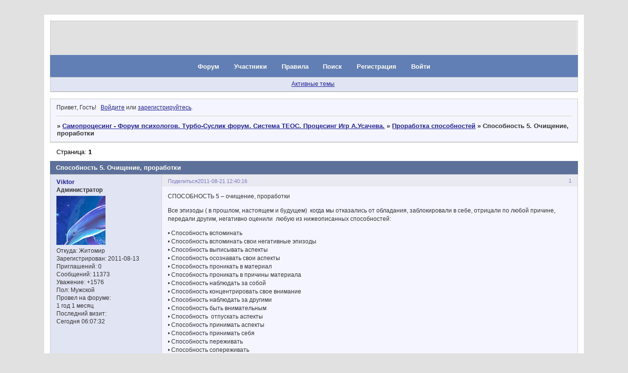

--- FILE ---
content_type: text/html; charset=windows-1251
request_url: https://samoprozesing.ru/viewtopic.php?id=228
body_size: 18187
content:
<!DOCTYPE html PUBLIC "-//W3C//DTD XHTML 1.0 Strict//EN" "http://www.w3.org/TR/xhtml1/DTD/xhtml1-strict.dtd">
<html xmlns="http://www.w3.org/1999/xhtml" xml:lang="ru" lang="ru" dir="ltr" prefix="og: http://ogp.me/ns#">
<head>
<meta http-equiv="Content-Type" content="text/html; charset=windows-1251">
<meta name="viewport" content="width=device-width, initial-scale=1.0">
<meta name="yandex-verification" content="7e483d013d0282e6">
<meta name="wmail-verification" content="3e4e5fb67e31ce43">
<meta name="openstat-verification" content="2e6821b8fddcb73a9212c198e543de5cf0ba235c">
<meta name="yandex-verification" content="6718baaa986bd8d6">
<meta name="google-site-verification" content="Zeh1duXdOy4pnKdQn0cf4Zdny2F8KVK0Hc2ikn4klW0">
<meta name="majestic-site-verification" content="MJ12_01ede88e-b1a1-4321-bdd1-326c9d69b08d">
<meta name="msvalidate.01" content="C6FF3652FBBEC6627DB6C6A33F88F1BE">
<meta name="webmoney" content="2128AE5B-1373-4C0C-BADA-E328E3143DD8">
<title>Способность 5. Очищение, проработки</title>
<meta property="og:title" content="Способность 5. Очищение, проработки"><meta property="og:url" content="https://samoprozesing.ru/viewtopic.php?id=228"><script type="text/javascript">
try{self.document.location.hostname==parent.document.location.hostname&&self.window!=parent.window&&self.parent.window!=parent.parent.window&&document.write('</he'+'ad><bo'+'dy style="display:none"><plaintext>')}catch(e){}
try{if(top===self&&location.hostname.match(/^www\./))location.href=document.URL.replace(/\/\/www\./,'//')}catch(e){}
var FORUM = new Object({ set : function(prop, val){ try { eval("this."+prop+"=val"); } catch (e) {} }, get : function(prop){ try { var val = eval("this."+prop); } catch (e) { var val = undefined; } return val; }, remove : function(prop, val){ try { eval("delete this."+prop); } catch (e) {} } });
FORUM.set('topic', { "subject": "Способность 5. Очищение, проработки", "closed": "0", "num_replies": "0", "num_views": "366", "forum_id": "40", "forum_name": "Проработка способностей", "moderators": { "3": "Stels" }, "language": { "share_legend": "Расскажите друзьям!", "translate": "Перевести", "show_original": "Показать оригинал" } });
// JavaScript переменные форума
var BoardID = 1052182;
var BoardCat = 12;
var BoardStyle = 'Mybb_vBulletin_mix';
var ForumAPITicket = 'fc44e90484a741397fb29626d593cc9931773d4d';
var GroupID = 3;
var GroupTitle = 'Гость';
var GroupUserTitle = '';
var BaseDomain = '0pk.me';
var PartnerID = 2238;
var RequestTime = 1768983204;
var StaticURL = 'https://forumstatic.ru';
var AvatarsURL = 'https://forumavatars.ru';
var FilesURL = 'https://forumstatic.ru';
var ScriptsURL = 'https://forumscripts.ru';
var UploadsURL = 'https://upforme.ru';
</script>
<script type="text/javascript" src="/js/libs.min.js?v=4"></script>
<script type="text/javascript" src="/js/extra.js?v=5"></script>
<link rel="alternate" type="application/rss+xml" href="https://samoprozesing.ru/export.php?type=rss&amp;tid=228" title="RSS" />
<link rel="top" href="https://samoprozesing.ru" title="Форум" />
<link rel="search" href="https://samoprozesing.ru/search.php" title="Поиск" />
<link rel="author" href="https://samoprozesing.ru/userlist.php" title="Участники" />
<link rel="up" title="Проработка способностей" href="https://samoprozesing.ru/viewforum.php?id=40" />
<link rel="stylesheet" type="text/css" href="/style/Mybb_vBulletin_mix/Mybb_vBulletin_mix.css" />
<link rel="stylesheet" type="text/css" href="/style/extra.css?v=23" />
<link rel="stylesheet" type="text/css" href="/style/mobile.css?v=5" />
<script type="text/javascript">$(function() { $('#register img[title],#profile8 img[title]').tipsy({fade: true, gravity: 'w'}); $('#viewprofile img[title],.post-author img[title]:not(li.pa-avatar > img),.flag-i[title]').tipsy({fade: true, gravity: 's'}); });</script>
<script type="text/javascript" src="https://forumscripts.ru/html_in_posts/1.0.20/html_in_posts.js"></script>

</head>
<body>

<!-- body-header -->
<div id="pun_wrap">
<div id="pun" class="ru isguest gid3">
<div id="pun-viewtopic" class="punbb" data-topic-id="228" data-forum-id="40" data-cat-id="2">

 <!--LiveInternet counter-->
<script type="text/javascript">
 new Image().src = "//counter.yadro.ru/hit;quadroboards?r" + escape(document.referrer) + ((typeof (screen) == "undefined") ? "" : ";s" + screen.width + "*" + screen.height + "*" + (screen.colorDepth ? screen.colorDepth : screen.pixelDepth)) + ";u" + escape(document.URL) + ";" + Math.random();
 </script>
<!--/LiveInternet-->
<!-- Yandex.Metrika counter -->
<script type="text/javascript" >
   (function(m,e,t,r,i,k,a){m[i]=m[i]||function(){(m[i].a=m[i].a||[]).push(arguments)};
   m[i].l=1*new Date();k=e.createElement(t),a=e.getElementsByTagName(t)[0],k.async=1,k.src=r,a.parentNode.insertBefore(k,a)})
   (window, document, "script", "https://mc.yandex.ru/metrika/tag.js", "ym");

   ym(85843509, "init", {
        clickmap:true,
        trackLinks:true,
        accurateTrackBounce:true
   });
   ym(85843509, 'userParams', {
          UserID: window.UserUniqueID,
          board_id: window.BoardID,
          user_id: window.UserID,
          user_login: window.UserLogin,
          is_vip: window.UserUniqueID ? ($("#pun") && $("#pun").hasClass("isvip")) : undefined
});
</script>
<noscript><div><img src="https://mc.yandex.ru/watch/85843509" style="position:absolute; left:-9999px;" alt="" /></div></noscript>
<!-- /Yandex.Metrika counter -->


<script type="text/javascript">
$r = jQuery;
</script>

<script type="text/javascript">
if (GroupID == 3) {
    var UserID = 1;
    var UserLogin = '';
    var UserSex = 0;
    var UserAge = 0;
    var UserAvatar = '';
    var UserLastVisit = '';
}
</script>

<script type="text/javascript" src="https://forumstatic.ru/f/me/rusff/custom_rusff.js"></script>
<script type="text/javascript" src="https://forumstatic.ru/f/me/rusff/lib.js?1"></script>
<script type="text/javascript" src="https://forumstatic.ru/f/me/rusff/uppod.js"></script>
<script type="text/javascript" src="https://forumstatic.ru/f/me/rusff/jquery.uploadify.min.js"></script>
<script type="text/javascript" src="https://forumstatic.ru/f/me/rusff/favico-0.3.10.min.js"></script>
<script src="https://unpkg.com/@quadrosystems/mybb-sdk@0.9.7/lib/index.js"></script>
<script src="https://unpkg.com/@quadrosystems/mybb-reactions@1.2.1/dist/index.js"></script>

<link rel="stylesheet" type="text/css" href="https://forumstatic.ru/f/me/rusff/rusff.files.css?1"/>

<script type="text/javascript">
(function() {
    var hash_growl = {
        'snd2points:error_1': ['Произошла ошибка', {}],
        'snd2points:error_2': ['Недостаточно средств для совершения перевода', {}],
        'snd2points:error_3': ['Пользователь с этим e-mail не найден', {}],
        'snd2points:success': ['Перевод выполнен', {}],
        'snd2ucp:error_1': ['Произошла ошибка', {}],
        'snd2ucp:error_2': ['Недостаточно средств для совершения перевода', {}],
        'snd2ucp:error_3': ['Перевод не выполнен! Пользователю необходимо зайти в Профиль - Лицевой счет. После этого повторите попытку.', {}],
        'snd2ucp:success': ['Перевод выполнен', {}],
        'ucpfoundation:error_1': ['Произошла ошибка', {}],
        'ucpfoundation:error_2': ['Недостаточно средств для совершения перевода', {}],
        'ucpfoundation:success': ['Перевод выполнен', {}],
        'sendgift:error': ['Недостаточно средств', {}],
        'sendgift:success': ['Подарок отправлен!', {}],
        'adm_new_awards:success': ['Награда добавлена', {}],
        'adm_new_awards:error_2': ['Все поля должны быть заполнены', {}],
        'adm_new_awards:error_1': ['Неизвестная ошибка', {}],
        'adm_edit_award:success': ['Награда изменена', {}],
        'adm_edit_award:error_2': ['Все поля должны быть заполнены', {}],
        'adm_edit_award:error_1': ['Неизвестная ошибка', {}],
        'profile_auth_method:error_1': ['Устаревшая сессия. Перезайдите на форум и попробуйте снова.', {}],
        'profile_auth_method:error_2': ['Произошла ошибка. Повторите попытку.', {}],
        'profile_auth_method:error_3': ['Кто-то на форуме уже использует этот аккаунт для авторизации..', {}],
        'profile_auth_method:success': ['Сервис привязан. Список обновлен.', {}],
        'profile_auth_method:delete_success': ['Сервис отвязан. Список обновлен.', {}],
        'login_auth_method:error': ['Этот аккаунт не привязан ни к одному профилю на форуме. Войдите на форум в обычном режиме, а затем в Профиле (Методы авторизации) сделайте привязку.', {
            sticky: true
        }],
        'login_auth_method:error_1': ['Ошибка авторизации', {}],
        'auth_methods:unf': ['Неправильное имя и/или пароль. Если вы недавно меняли имя или пароль, необходимо один раз перезайти на форум в обычном режиме. ', {
            sticky: true
        }]
    };

    for (var x in hash_growl) {
        if (document.location.hash == '#' + x) {
            $.jGrowl(hash_growl[x][0], hash_growl[x][1]);
        }
    }
})()
</script>

<script type="text/javascript">
var Rusff = {};
</script>
<script type="text/javascript" src="https://cdn-2.qsdb.ru/client/build/app.js?v=1.4.7"></script>

<script type="text/javascript">
function select_gift(id, image, price, points) {
    if (UserID < 2) {
        return alert('Для выполнения этого действия необходимо авторизоваться.');
    }

    $('#gift_source').attr({
        'src': image
    });
    $('#gift_price').html(price);
    $('#send_gift').show();
    $('input[name=item_id]').val(id);
    location.href = '#send_gift';

    if (price > points) {
        $('#error_msg').show();
    }
}
</script>

<link rel="stylesheet" type="text/css" href="https://forumstatic.ru/f/me/rusff/rusff.live.css?7"/>
<script type="text/javascript" src="https://forumstatic.ru/f/me/rusff/rusff.live.js?16"></script>

<script type="text/javascript">
$r(function() {
    var obj = {}

    try {
        obj.data = {
            UserID: UserID,
            UserLogin: UserLogin,
            UserAvatar: UserAvatar,
            GroupID: GroupID
        };
    } catch (e) {
        obj.data = {
            GroupID: 3
        };
    }

    rusffLive.init(obj);
});
</script>

<div id="custom_codes"></div>

<script type="text/javascript">
(function() {
    var groups = [1, 2];
    var boards = [1528284, 1700149, 952902, 1761817, 1748535, 1755177, 1197349, 1758117, 1526379, 1700678, 1733672, 1760505, 1607329, 1596667, 1760305, 1760055, 1735856, 1737971, 1498418, 1755098, 1752659, 1677547, 965268, 1358088, 1230844, 1547164, 1175054, 1758935, 1578761, 1589165, 1103792, 1710448, 1267115, 1753982, 989248, 1761227, 1379051, 1748207, 1701133, 1739740, 1708314, 1236824, 1240848, 1650927, 1323553, 1423379, 929432, 1330808, 264086, 1451058, 1747645, 1679864, 1458798, 933911, 1753503, 1753188, 1755289, 1758814, 1537097, 1522073, 1403874, 1749709, 1563589, 1760096];
    /* if (groups.indexOf(GroupID) !== -1 && boards.indexOf(BoardID) !== -1) {
        document.querySelector('#admin_msg1').style.display = 'block';
        } */

    if (boards.indexOf(BoardID) !== -1 && !document.querySelector('.punbb-admin')) {
        document.location.href = 'https://ban.rusff.me/';
    }
})()
</script>
<div id="mybb-counter" style="display:none">
<script type="text/javascript"> (function(m,e,t,r,i,k,a){m[i]=m[i]||function(){(m[i].a=m[i].a||[]).push(arguments)}; m[i].l=1*new Date(); for (var j = 0; j < document.scripts.length; j++) {if (document.scripts[j].src === r) { return; }} k=e.createElement(t),a=e.getElementsByTagName(t)[0],k.async=1,k.src=r,a.parentNode.insertBefore(k,a)}) (window, document, "script", "https://mc.yandex.ru/metrika/tag.js", "ym"); ym(201230, "init", { clickmap:false, trackLinks:true, accurateTrackBounce:true });

</script> <noscript><div><img src="https://mc.yandex.ru/watch/201230" style="position:absolute; left:-9999px;" alt="" /></div></noscript>
</div>

<div id="html-header">
	<style>
#title-logo-tdl .title-logo{display: none}
</style>

<style type="text/css">
body {font-size: 108%;}
</style>

<style type="text/css"> #pun-announcement h2 {display: none} #pun-announcement .container {padding-top: 1em} </style>

<noscript>
<style type="text/css">
HTML, BODY { display: none }
</style>
<meta http-equiv="REFRESH" CONTENT="0;URL=http://www.google.ru/search?hl=ru&newwindow=1&qscrl=1&&sa=X&ei=DiiOTLrbFaCUOKSX_JwL&ved=0CCIQBSgA&q=%D0%9A%D0%B0%D0%BA+%D0%B2%D0%BA%D0%BB%D1%8E%D1%87%D0%B8%D1%82%D1%8C+%D0%BF%D0%BE%D0%B4%D0%B4%D0%B5%D1%80%D0%B6%D0%BA%D1%83+javascript+%D0%B2+%D0%B1%D1%80%D0%B0%D1%83%D0%B7%D0%B5%D1%80%D0%B5&spell=1">
</noscript>
</div>

<div id="pun-title" class="section">
	<table id="title-logo-table" cellspacing="0">
		<tbody id="title-logo-tbody">
			<tr id="title-logo-tr">
				<td id="title-logo-tdl" class="title-logo-tdl">
					<h1 class="title-logo"><span>Самопроцесинг - Форум психологов. Турбо-Суслик форум. Система ТЕОС. Процесинг Игр А.Усачева.</span></h1>
				</td>
				<td id="title-logo-tdr" class="title-logo-tdr"><!-- banner_top --></td>
			</tr>
		</tbody>
	</table>
</div>

<div id="pun-navlinks" class="section">
	<h2><span>Меню навигации</span></h2>
	<ul class="container">
		<li id="navindex"><a href="https://samoprozesing.ru/"><span>Форум</span></a></li>
		<li id="navuserlist"><a href="https://samoprozesing.ru/userlist.php" rel="nofollow"><span>Участники</span></a></li>
		<li id="navrules"><a href="https://samoprozesing.ru/misc.php?action=rules" rel="nofollow"><span>Правила</span></a></li>
		<li id="navsearch"><a href="https://samoprozesing.ru/search.php" rel="nofollow"><span>Поиск</span></a></li>
		<li id="navregister"><a href="https://samoprozesing.ru/register.php" rel="nofollow"><span>Регистрация</span></a></li>
		<li id="navlogin"><a href="https://samoprozesing.ru/login.php" rel="nofollow"><span>Войти</span></a></li>
	</ul>
</div>

<div id="pun-ulinks" class="section" onclick="void(0)">
	<h2><span>Пользовательские ссылки</span></h2>
	<ul class="container">
		<li class="item1"><a href="https://samoprozesing.ru/search.php?action=show_recent">Активные темы</a></li>
	</ul>
</div>

<!-- pun_announcement -->

<div id="pun-status" class="section">
	<h2><span>Информация о пользователе</span></h2>
	<p class="container">
		<span class="item1">Привет, Гость!</span> 
		<span class="item2"><a href="/login.php" rel="nofollow">Войдите</a> или <a href="/register.php" rel="nofollow">зарегистрируйтесь</a>.</span> 
	</p>
</div>

<div id="pun-break1" class="divider"><hr /></div>

<div id="pun-crumbs1" class="section">
	<p class="container crumbs"><strong>Вы здесь</strong> <em>&#187;&#160;</em><a href="https://samoprozesing.ru/">Самопроцесинг - Форум психологов. Турбо-Суслик форум. Система ТЕОС. Процесинг Игр А.Усачева.</a> <em>&#187;&#160;</em><a href="https://samoprozesing.ru/viewforum.php?id=40">Проработка способностей</a> <em>&#187;&#160;</em>Способность 5. Очищение, проработки</p>
</div>

<div id="pun-break2" class="divider"><hr /></div>

<!-- banner_mini_top -->

<div id="pun-main" class="main multipage">
	<h1><span>Способность 5. Очищение, проработки</span></h1>
	<div class="linkst">
		<div class="pagelink">Страница: <strong>1</strong></div>
	</div>
	<div id="topic_t228" class="topic">
		<h2><span class="item1">Сообщений</span> <span class="item2">1 страница 1 из 1</span></h2>
		<div id="p399" class="post topicpost endpost topic-starter" data-posted="1313919616" data-user-id="2" data-group-id="1">
			<h3><span><a class="sharelink" rel="nofollow" href="#p399" onclick="return false;">Поделиться</a><strong>1</strong><a class="permalink" rel="nofollow" href="https://samoprozesing.ru/viewtopic.php?id=228#p399">2011-08-21 12:40:16</a></span></h3>
			<div class="container">
							<div class="post-author topic-starter">
								<ul>
						<li class="pa-author"><span class="acchide">Автор:&nbsp;</span><a href="https://samoprozesing.ru/profile.php?id=2" rel="nofollow">Viktor</a></li>
						<li class="pa-title">Администратор</li>
						<li class="pa-avatar item2"><img src="https://forumavatars.ru/img/avatars/0010/0e/16/2-1314445175.gif" alt="Viktor" title="Viktor" /></li>
						<li class="pa-from"><span class="fld-name">Откуда:</span> Житомир</li>
						<li class="pa-reg"><span class="fld-name">Зарегистрирован</span>: 2011-08-13</li>
						<li class="pa-invites"><span class="fld-name">Приглашений:</span> 0</li>
						<li class="pa-posts"><span class="fld-name">Сообщений:</span> 11373</li>
						<li class="pa-respect"><span class="fld-name">Уважение:</span> <span>+1576</span></li>
						<li class="pa-sex"><span class="fld-name">Пол:</span> Мужской</li>
						<li class="pa-time-visit"><span class="fld-name">Провел на форуме:</span><br />1 год 1 месяц</li>
						<li class="pa-last-visit"><span class="fld-name">Последний визит:</span><br />Сегодня 06:07:32</li>
				</ul>
			</div>
					<div class="post-body">
					<div class="post-box">
						<div id="p399-content" class="post-content">
<p>СПОСОБНОСТЬ 5 – очищение, проработки</p>
						<p>Все эпизоды ( в прошлом, настоящем и будущем)&nbsp; когда мы отказались от обладания, заблокировали в себе, отрицали по любой причине, передали другим, негативно оценили&nbsp; любую из нижеописанных способностей:</p>
						<p>•	Способность вспоминать<br />•	Способность вспоминать свои негативные эпизоды<br />•	Способность выписывать аспекты<br />•	Способность осознавать свои аспекты<br />•	Способность проникать в материал<br />•	Способность проникать в причины материала<br />•	Способность наблюдать за собой<br />•	Способность концентрировать свое внимание<br />•	Способность наблюдать за другими<br />•	Способность быть внимательным<br />•	Способность&nbsp; отпускать аспекты<br />•	Способность принимать аспекты<br />•	Способность принимать себя<br />•	Способность переживать <br />•	Способность сопереживать<br />•	Способность отпускать негативные переживания<br />•	Способность&nbsp; видеть аспекты и материала<br />•	Способность ощущать аспекты и материал<br />•	Способность переводить аспекты и материал в тексты<br />•	Способность проникать в реактивный ум<br />•	Способность освобождать свой реактивный ум<br />•	Способность прорабатывать содержимое реактивного ума<br />•	Способность ликвидировать материал и аспекты<br />•	Способность ликвидировать запреты и ограничения<br />•	Способность ликвидировать влияние посторонних субъектов<br />•	Способность ликвидировать зависимость от вещей и явлений<br />•	Способность ликвидировать зависимость от мнений, убеждений, идей, концептов<br />•	Способность проникать в напряжения в теле<br />•	Способность видеть и ощущать материал и аспекты материала в напряжениях<br />•	Способность выписывать аспекты материала из напряжений и блоков<br />•	Способность снимать напряжения и блоки в мышцах тела<br />•	Способность отпускать напряжения и блоки из тела<br />•	Способность прорабатывать аспекты и материал в напряжениях и блоках тела<br />•	Способность останавливать активные процессы запущенные нашими убеждениями и идеями<br />•	Способность извлекать убеждения и идеи<br />•	Способность извлекать концепции и понимания<br />•	Способность обрабатывать концепции, идеи, убеждения<br />•	Способность проработать верования и мнения<br />•	Способность возвращать внедренные нам программы и другой материал<br />•	Способность обнаруживать в нашем теле экраны, импланты и другие структуры<br />•	Способность проработать экраны и суждения<br />•	Способность обнаруживать и ликвидировать импланты и другие конструкции и структуры в нашем теле<br />•	Способность ликвидировать запреты, ограничения<br />•	Способность обнаруживать и прорабатывать запреты и ограничения<br />•	Способность обнаруживать&nbsp; и прорабатывать соглашения, договоренности и обязательства<br />•	Способность обнаруживать и прорабатывать символы и образы<br />•	Способность обнаруживать и прорабатывать программы<br />•	Способность обнаруживать и прорабатывать сущности и автономные структуры<br />•	Способность обнаруживать и прорабатывать разного рода привязки, связи и канналы неравноценной коммуникации<br />•	Способность обнаруживать и прорабатывать постулаты и фиксированные идеи<br />•	Способность обнаруживать и прорабатывать активно действующие приказы на совершение действий и усилий<br />•	Способность обнаруживать и прорабатывать&nbsp; набор состояний, которым мы пользуемся<br />•	Способность обнаружить и проработать все наши принятые решения и данные нами обещания<br />•	Способность обнаружить и проработать все убеждения и суждения содержащие глаголы, действия и приказы на действие<br />•	Способность находить в ментальных конструкциях и ликвидировать приказы на совершение действий и усилий<br />•	Способность обнаруживать и проработать все нарушения в работе нашего организма<br />•	Способность проработать все нарушения и работе систем нашего тела и восстановить нормальную и здоровую деятельность этих систем<br />•	Способность проработать свой ум<br />•	Способность проработать свои эмоции<br />•	Способность проработать свои чувства<br />•	Способность проработать свои ментальные конструкции<br />•	Способность проработать свои программы<br />•	Способность проработать свои эмоциональные конструкции<br />•	Способность проработать свои иллюзии<br />•	Способность видеть свою и чужую ложь<br />•	Способность проработать ложь<br />•	Способность проработать свои убеждения<br />•	Способность проработать свои воспоминания<br />•	Способность проработать свой опыт<br />•	Способность проработать свой негативный опыт<br />•	Способность проработать свой позитивный опыт<br />•	Способность проработать наши знания<br />•	Способность проработать все виды нашей памяти<br />•	Способность&nbsp; стать свободным от навязчивых идей<br />•	Способность проработать и стать свободным от влияния наших родителей, воспитателей, учителей<br />•	Способность проработать наши зависимости<br />•	Способность проработать и стать свободным от запретов и ограничений<br />•	Способность проработать все наши проекции других людей и стать свободным от их мнения<br />•	Способность проработать все наши мнения и представления о других людях<br />•	Способность обнаруживать и проработать все наши субличности, фрагменты и части<br />•	Способность проработать все причины отделения от нас наших частей, фрагментов и субличностей<br />•	Способность слить с нами и воссоединить с нашим духовным существом все наши&nbsp; отделенные части<br />•	Способность стать единым и целым<br />•	Способность обнаруживать и проработать все наши заблокированные способности и ресурсы<br />•	Способность обнаруживать и проработать все наши страхи<br />•	Способность обнаруживать и проработать все наши иллюзии и заблокированные пространства<br />•	Способность обнаруживать, наблюдать и управлять все игры в которых мы задействованные <br />•	Способность выходить из игр<br />•	Способность завершать игры<br />•	Способность управлять игрой<br />•	Способность эффективно участвовать в играх<br />•	Способность осознавать себя в играх<br />•	Способность сотрудничать с другими игроками<br />•	Способность понимать других игроков<br />•	Способность быть эффективным игроком<br />•	Способность влиять на игру<br />•	Способность выигрывать<br />•	Способность заканчивать игры<br />•	Способность различать классы игр<br />•	Способность возвращать свои ресурсы<br />•	Способность возвращать свои возможности<br />•	Способность возвращать свои навыки<br />•	Способность возвращать свои способности<br />•	Способность нарабатывать навыки<br />•	Способность делится навыками<br />•	Способность получать навыки от других<br />•	Способность восстанавливать навыки и способности<br />•	Способность эффективно использовать свои навыки, способности и возможности<br />•	Способность получать информацию из пространства<br />•	Способность обнаруживать и прорабатывать полярности и полярные пары<br />•	Способность выходить за пределы полярностей<br />•	Способность прорабатывать полярности<br />•	Способность освобождаться от влияния полярностей<br />•	Способность ликвидировать полярности<br />•	Способность создавать полярности<br />•	Способность управлять полярностями<br />•	Способность схлопывать полярности<br />•	Способность освобождаться от притяжения полярностей<br />•	Способность сводить полюса полярностей<br />•	Способность обнаруживать и прорабатывать собственные пространства<br />•	Способность эффективно очищать свои пространства<br />•	Способность находить заблокированные пространства<br />•	Способность наполнять проработанные пространства осознанием, энергией<br />•	Способность обнаруживать&nbsp; и проработать автоматические контуры и механизмы<br />•	Способность обнаруживать и проработать привычки, рефлексии, шаблоны и стереотипы<br />•	Способность обнаруживать и прорабатывать схемы получения удовольствия и наслаждений<br />•	Способность обнаруживать и проработать внедренные стереотипы, шаблоны и схемы поведения и реагирования<br />•	Способность освобождаться от влияния автоматических контуров, механизмов, схем и шаблонов поведения и реагирования<br />•	Способность обнаружить и проработать паттерны поведения и жизненные сценарии <br />•	Способность изменять свой жизненный сценарий<br />•	Способность освобождаться от навязанных нам схем, шаблонов, паттернов и стереотипов<br />•	Способность действовать осознанно<br />•	Способность действовать по собственному выбору<br />•	Способность быть довольным собой<br />•	Способность быть довольным другими<br />•	Способность&nbsp; видеть&nbsp; суть вещей<br />•	Способность эффективно прорабатывать свой материал и аспекты<br />•	Способность наработать навык эффективных проработок материала<br />•	Способность создавать описание объектов и явлений<br />•	Способность изменять описание объектов и явлений<br />•	Способность ликвидировать описание объектов и явлений<br />•	Способность управлять объектами в своем пространстве<br />•	Способность трансформировать объекты в своем пространстве<br />•	Способность изменять идеи, концепции, мнения. Убеждения, постулаты, концепции, суждения<br />•	Способность выявлять и ликвидировать объекты внедренные другими<br />•	Способность отдавать другим внедренный ими материал, связи, соглашения и запреты<br />•	Способность поддерживать в чистоте свое пространство<br />•	Способность ассимилировать наши ресурсы и энергии<br />•	Способность ассимилировать наши части и отделенные фрагменты<br />•	Способность ассимилировать наши способности, навыки, возможности<br />•	Способность ассимилировать наши качества<br />•	Способность ассимилировать наши пространства<br />•	Способность становится целым, исцелятся<br />•	Способность ощущать себя целым<br />•	Способность быть целостным<br />•	Способность ощущать себя и свое место<br />•	Способность ориентироваться во времени<br />•	Способность управлять временем<br />•	Способность восстанавливать наше тело<br />•	Способность восстанавливать правильную работу наших тел и систем организма<br />•	Способность регенерировать ткани нашего тела<br />•	Способность восстанавливать наши способности и навыки<br />•	Способность восстанавливать нормальную&nbsp; чувствительность<br />•	Способность проявлять страсть<br />•	Способность быть чувственным<br />•	</p>
						<p>•	После чего ты обработаешь&nbsp; &nbsp;с помощью протокола «ЧПОК» каждую причину по которой мы&nbsp; заблокировали в себе, отрицали по любой причине, передали другим, отказались использовать, негативно оценили какую либо свою способность или навык&nbsp; из вышеописанного Списка.<br />•	После чего ты с помощью протокола «СЛИВ» произведешь интеграцию абсолютно каждой способности и навыка из вышеприведенного&nbsp; списка&nbsp; до полного их слияния&nbsp; с НАМИ. Любого рода блокировку такому слиянию ты обработаешь с помощью протокола «ЧПОК»</p>
						</div>
			<div class="post-rating"><p class="container"><a title="Вы не можете дать оценку участнику">0</a></p></div>
					</div>
					<div class="clearer"><!-- --></div>
				</div>
			</div>
		</div>
	</div>
	<div class="linksb">
		<div class="pagelink">Страница: <strong>1</strong></div>
	</div>
	<!-- topic_banner_bottom -->
</div>
<script type="text/javascript">$(document).trigger("pun_main_ready");</script>

<!-- pun_stats -->

<!-- banner_mini_bottom -->

<!-- banner_bottom -->

<!-- bbo placeholder--><!-- bbo BUTTOM --><!-- bbo SP1001-4 BOARD_ID 1771175879 1768983204 -->

<div id="pun-break3" class="divider"><hr /></div>

<div id="pun-crumbs2" class="section">
	<p class="container crumbs"><strong>Вы здесь</strong> <em>&#187;&#160;</em><a href="https://samoprozesing.ru/">Самопроцесинг - Форум психологов. Турбо-Суслик форум. Система ТЕОС. Процесинг Игр А.Усачева.</a> <em>&#187;&#160;</em><a href="https://samoprozesing.ru/viewforum.php?id=40">Проработка способностей</a> <em>&#187;&#160;</em>Способность 5. Очищение, проработки</p>
</div>

<div id="pun-break4" class="divider"><hr /></div>

<div id="pun-about" class="section">
	<p class="container">
		<span class="item1" style="padding-left:0"><script type="text/javascript">
RusffCore.sets.share = false;
RusffCore.init();
</script>

<a href="https://forum-top.ru/" title="Рейтинг форумов" target="_blank">Рейтинг форумов</a> | 
<a href="https://rusff.me/" title="Сервис бесплатных форумов QuadroBoards" target="_blank">Создать форум бесплатно</a>

<script>
window.addEventListener('load', () => {
  // Подключаем CSS
  const link = document.createElement('link');
  link.rel = 'stylesheet';
  link.href = 'https://cdn.forum-top.ru/rusff.files.css';
  document.head.appendChild(link);

  // Подключаем JS
  ['https://cdn.forum-top.ru/uppod.js', 'https://cdn.forum-top.ru/jquery.uploadify.min.js']
    .forEach(src => {
      const script = document.createElement('script');
      script.src = src;
      script.async = true;
      document.body.appendChild(script);
    });
});
</script></span>
	</p>
</div>
<script type="text/javascript">$(document).trigger("pun_about_ready"); if (typeof ym == 'object') {ym(201230, 'userParams', {UserId:1, is_user:0}); ym(201230, 'params', {forum_id: 1052182});}</script>


<div id="html-footer" class="section">
	<div class="container"><div id=Inf_block_Left style="display:none">
    <!--НАЧАЛО-->
    <h2>Добро пожаловать</h2>
  <h1></h1><p><script
        language="JavaScript">
<!--begin fantasyflash.ru
var h=(new Date()).getHours();
if (h > 23 || h <6) document.write('<b>Ночь. Спокойной ночи!</b> ') ;
if (h > 6 && h < 9) document.write('<b>С добрым утром!</b> '); 
if (h > 9 && h < 19) document.write('<b>Добрый день! </b>'); 
if (h > 19 && h < 23) document. write('<b>Вечер. Отдыхаем и развлекаемся!</b> '); 
//-->
</script>     <br> Рады приветствовать Вас на форуме <b>"САМОПРОЦЕССИНГ"</b>.

   <h2>Важные темы ТЕОС</h2>
<a href="https://samoprozesing.ru/viewtopic.php?id=3471"><b>Навигатор ТЕОС</b></a>
<br><a href="https://samoprozesing.ru/viewtopic.php?id=3745"><b>Общие положения ТЕОС</b></a> для желающих заниматься
<br><a href="https://samoprozesing.ru/viewtopic.php?id=3035"><b>Система ТЕОС</b></a>
<br><a href="https://samoprozesing.ru/viewtopic.php?id=2981"><b>В чём суть ТЕОС?</b></a>
<br><a href="https://samoprozesing.ru/viewtopic.php?id=3965"><b>Базовый метод ТЕОС</b></a>
<br><a href="https://samoprozesing.ru/viewtopic.php?id=3062">Рабочий <b>Шаблон ТЕОС</b></a>
<br><a href="https://samoprozesing.ru/viewtopic.php?id=2264"><b>Процедура ТЕОС</b></a>. Как заниматься самостоятельно по ТЕОС?
<br><a href="https://samoprozesing.ru/viewtopic.php?id=2288"><b>Вопросы  и ответы </b></a>практики
<br><a href="https://samoprozesing.ru/viewforum.php?id=74"><b>Практика ТЕОС - методы</b></a>
<br><a href="https://samoprozesing.ru/viewtopic.php?id=2679"><b>Проработка эпизодов</b></a> прошлого
<br><a href="https://samoprozesing.ru/viewtopic.php?id=3888"><b>Проработка проблем</b></a>
<br><a href="https://samoprozesing.ru/viewtopic.php?id=3906"><b>Проработка имплантов</b></a>
<br><a href="https://samoprozesing.ru/viewtopic.php?id=3756"><b>Проработка установок</b></a>
<br><a href="https://samoprozesing.ru/viewtopic.php?id=3931"><b>Проработка программ и игр</b></a>
<br><a href="https://samoprozesing.ru/viewtopic.php?id=3935"><b>Проработка субличностей</b></a>
<br><a href="https://samoprozesing.ru/viewtopic.php?id=3655"><b>Проработка сущностей</b></a>
<br><a href="https://samoprozesing.ru/viewtopic.php?id=3079"><b>Как найти и проработать психологические причины болезней</b></a> 
<br><a href="https://samoprozesing.ru/viewtopic.php?id=2962"><b>Проработка фиксированных</b></a> состояний
<br><a href="https://samoprozesing.ru/viewforum.php?id=80"><b>Работа с женскими</b></a> программами
<br><a href="https://samoprozesing.ru/viewforum.php?id=70"><b>Проработка Жертвы</b></a>
<br><a href="https://samoprozesing.ru/viewforum.php?id=2951"><b>Круговой процесинг ТЕОС</b></a> (скрытый раздел)
<br><a href="https://samoprozesing.ru/viewtopic.php?id=1818"><b>Обучение ТЕОС</b></a> Условия
<br><a href="https://samoprozesing.ru/viewtopic.php?id=952"><b>Отзывы практиков ТЕОС</b></a>
  
<h2>Турбо-Суслик</h2>
  Для тех, кто не знаком с ТС,  лучше начать <a href="https://samoprozesing.ru/viewtopic.php?id=4#p4"><b>отсюда</b></a>.
<br><a href="https://samoprozesing.ru/viewtopic.php?id=3686"><b>Рекомендации</b></a> для желающих заниматься по ТС
<br><a href="https://samoprozesing.ru/viewtopic.php?id=937#p1454"><b>Турбо-суслик протоколы</b></a> 
<br> <a href="https://samoprozesing.ru/viewtopic.php?id=631&p=9#p12018"><b>Новые поступления </b></a>  
<br> <a href="https://samoprozesing.ru/viewtopic.php?id=443"><b>Платные протоколы</b></a> 
<br> <a href="https://samoprozesing.ru/viewtopic.php?id=362"><b>ХЛОП - отзывы</b></a>.
<br> <a href="https://samoprozesing.ru/viewtopic.php?id=526"><b>Турбо-суслик отзывы</b></a> практикующих
<br> <a href="https://samoprozesing.ru/viewtopic.php?id=3042"><b>Турбо-суслик отзывы психолога</b></a>
<br> <a href="https://samoprozesing.ru/viewtopic.php?id=3679"><b>Критика Турбо-суслика</b></a>
<br> <a href="https://samoprozesing.ru/viewtopic.php?id=3633"><b>Как выйти из Турбо-суслика?</b></a>
<br> 
<br> <a href="https://samoprozesing.ru/viewtopic.php?id=3062"><b>Шаблон для ПРОРАБОТКИ без обработчиков</b></a>, без всяких подключек, обработчиков и скрытых кодов. 
<br><a href="https://samoprozesing.ru/viewtopic.php?id=3389"><b>Условия</b></a> эффективной проработки без обработчиков.
<br><a href="https://samoprozesing.ru/viewtopic.php?id=3042"><b>Турбо-суслик без обработчиков</b></a>. Статья
<br>  
<br> <b> ВНИМАНИЕ</b>
<br>  Все материалы в категории "Протоколы Турбо-суслик" публикуются в виде протоколов - специальном формате для практикующих метод "Турбо-суслик"!  Читать эти материалы рекомендуется после ознакомления с правилами работы по методу Турбо-суслик  <a href="https://samoprozesing.ru/viewtopic.php?id=3389"><b>здесь</b></a>!
 
  <h2>Задать вопрос психологу</h2>
В этом разделе каждый желающий может получить <a href="https://samoprozesing.ru/viewforum.php?id=53"><b>помощь психолога бесплатно</b></a> Данный психофорум позволяет открывать темы гостям и пользователям в режиме анонимности.

    <h2> Процедура ТЕОС - самая лучшая техника для самостоятельной психотерапии</h2>
 <a href="https://samoprozesing.ru/viewtopic.php?id=2264"><b>Как самостоятельно помочь самому себе?</b></a>  <br> Простой, эффективный метод рассмотрения  и проработки своих состояний и проблем без каких-либо обработчиков. Позволяет глубоко и эффективно самостоятельно разбирать свою проблему, проявлять и осознавать свои деструктивные игры и жизненные сценарии. 

   <h2>Система ТЕОС</h2>
В основе любой человеческой проблемы и болезни всегда лежит деструктивная  программа. ТЕОС - первая и единственная технология, которая позволяет проявить, рассмотреть и рассоздать деструктивную игру, программу, негативный жизненный сценарий  любого уровня сложности. Рекомендую пройти обучение для работы  новой, уникальной <a href="https://samoprozesing.ru/viewtopic.php?id=1818"><b>Технологии ТЕОС</b></a> для проявления, рассмотрения и рассоздания деструктивных игр и программ личности. Здесь можно почитать <a href="https://samoprozesing.ru/viewtopic.php?id=952"><b>Отзывы ТЕОС</b></a>

   <h2>Процессинг/одитинг услуги онлайн</h2>
Если у Вас есть проблема, которую ВЫ не можете давно решить? Если у Вас жизненная ситуация, в которой ВЫ запутались и не видите  выхода - попробуйте сделать процессинг. Высокоэффективный веб-одитинг по скайпу без дополнительных вложений  в покупку е-метра, в любое удобное время в домашней обстановке и без видео-связи - идеальный вариант для тех, кто хочет по-настоящему разрешить свои психологические проблемы с помощью самой новейшей психотехники ТЕОС. Условия заказа сессий процесинга - <a href="https://samoprozesing.ru/viewtopic.php?id=1818"><b>Помощь психолога онлайн</b></a>. Здесь  можно почитать <a href="https://samoprozesing.ru/viewtopic.php?id=952#p944"><b>Отзывы о процесинге</b></a>.



 <h2>Процесинг Игр Усачева</h2>
Все бесплатные материалы из "Процесинг Игр" Усачева  можно просмотреть  <a href="https://samoprozesing.ru/viewforum.php?id=22">здесь</a>

 <h2>Ссылки</h2>
1. Тренинги, семинары <a href="https://samopoznanie.ru/kiev/" target="_blank">здесь</a> по личностному росту и психологии ("Самопознание.ру")
<br>2. <a href='http://www.meddesk.ru/?l=47217' title='Медицинский каталог сайтов' target='_blank'><strong>Медицинский каталог сайтов и статей.</a>
<br>3. <a href='http://www.sistema-teos.ru/'><b>Сайт процессора по Системе ТЕОС</b></a> 
<br>4. <a href='http://www.psycholounge.net/'><b>Онлайн-сервис определения типа своих страхов и методы для их лечения</b></a> 
    </div>

    <script type="text/javascript">
    var L=$("#Inf_block_Left").html();$("#Inf_block_Left").replaceWith("");
    var R=$("#Inf_block_Right").html();$("#Inf_block_Right").replaceWith("");
    if($(".punbb").attr("id")=="pun-index"){

      var LeftSUM='', RightSUM='',block1='<div class="container" style="padding:5px;" id=News_';
      var block2="</div><br><br>";
    if(L!=null){ var c = L.split(/<h2>|<\/h2>/igm);
    for(i=1; i<c.length; i+=2){
    LeftSUM+=block1+'L'+(i+1)/2+' >'+'<h2><center>'+c[i]+'</center></h2>'+c[i+1]+block2;
    }LeftSUM='<td id=LeftNews width=21% valign=top>'+LeftSUM+'</td>';/*alert(LeftSUM);*/}
    if(R!=null){ var c = R.split(/<h2>|<\/h2>/igm);
    for(i=1; i<c.length; i+=2){
    RightSUM+=block1+'R'+(i+1)/2+' >'+'<h2><center>'+c[i]+'</center></h2>'+c[i+1]+block2;
    }RightSUM='<td id=RightNews width=21% valign=top>'+RightSUM+'</td>';/*alert(RightSUM);*/}

      if(LeftSUM!='' || RightSUM!=''){ $("#pun-main").html('<table width=100% id="NEWS"><tr valign=top>'+LeftSUM+'<td>'+$("#pun-main").html()+'</td>'+RightSUM+'</tr></table>'); };}
    </script>

<script type="text/javascript">

    Offcategor("Протоколы ТС по технологии Самопроцессинг", new Array("Stels", "Алекс73", "byza66", "Алеся С", "RuNet", "foxf", "keschka", "Денис_1", "Bars555", "Насрадамус", "sus", "Dems", "Freeman", "Travolta", "kamamber", "Sowaem", "Fantom", "Эллада", "angelver", "Роман274", "PNL", "zazai", "AndyWong", "YakudsiYama", "OlgaGa", "Dzmitry", "t10561", "Anton999", "Rad", "Plamena", "axrbarsic", "uia55", "ИльяК", "Yuyu", "Drusha208", "Nikls", "Uork", "slava82", "Ildar66", "Gregory88", "ВиталийМоторолкин", "Hani", "Evgeniya", "Mav", "Loleg", "марусенька", "Isry", "noipa", "turbos", "Любодар", "Rybka", "kmlitvinovich", "motor21", "MaNaVa", "vladorion", "вася", "touchsuslik", "barsuk", "Alis", "kulbak", "pyotrme", "Reggae", "Hrenoder64", "Vito56", "Ether", "Мариам", "Kosstet", "bk201", "Goodwin", "Красота", "rty123", "chernyaga_v", "СветланаА", "Marnatik", "Evgeny Chistov", "Ангелина", "Ирий", "Bazil", "Igaleksus", "ksipsi", "Дарислав", "Renata", "tsa_minsk", "Torreto", "Гульназ", "SOLO777", "malifas", "Zen", "Люция", "костя", "Баир", "aleksur", "Anna V", "exAlex", "Mmazal", "Медленный тушкан", "Membrana", "Kadzovaz", "andrzm", "NAVI-80", "argenman", "Gosha", "Ку", "Иринка", "Радда", "skorpikor13", "TATI", "buran", "iXPERT", "Alexandr148", "nanotexnolog", "AIRKOM", "YuMAN", "Aleksander", "Оксана Чегодаева", "Vlader", "punk095", "Buch96", "Azat Abdrakhimov", "Татьяна2016", "Occult", "Teddi", "geolog69", "Miracle569", "Safer", "Kas", "Natali", "ggking", "Mihats", "natali dark", "Inveritas", "Annaschatz", "Техно-Сусел", "namek", "Malika", "Natali2015", "ksivata", "Galkina", "arsenal", "Mota-boy", "Nata_s", "РазнаЯ", "Береза", "valera", "Malika", "annacroft", "FiliNN", "6952817", "sserge", "kostya", "vnimatel", "Борис", "barton", "Irina_08", "Helena 07", "meta-love", "Mafruza", "Ирвис", "Pavel Puravin", "Люба", "айрат", "Тату", "Bondarenko62", "vascin", "Katerinaa", "Simpa", "kekkoa", "madpavel", "Marinka38", "NikNikols", "НАДЯ", "HelloWorld", "insar", "Bregetto", "Heavy user", "павел79", "reagent", "Yuriy8", "lookk", "maks.vargus", "Lena", "Viktors", "Dr24", "filipp", "Татьяна Е", "Arick", "Айз Седай", "moryachok", "Zhikonya", "nota", "Nastasia", "frola", "OlyaM", "Angela163", "Inga", "Варвара", "Паразит", "CHE", "sedoy70", "mehha", "andrei54345", "Tetan", "fu", "Nata", "zont", "PerfectFantom", "Эдуард", "sbulgakova", "Наталия Б", "Константин К", "Дмитрий Трегубов", "magura", "stuslo", "Рыжий кот","Urg", "sulam", "abra-cadabra", "Император", "Жемчуг", "asu10", "juriy1", "Jazzz", "valira", "Переяслав", "Майя", "Aleksss", "shera", "Игорь09", "kosha", "Ejen", "Lesnick", "Blackivanoff", "Виталий_Зубков", "vint2992", "ruslan8888", "звёздочка", "Джанго", "Алла", "ADV1111", "Dimedrol", "Rambo.v.vrn", "lytic", "pink", "dmitrij", "mvgtc", "Константин", "Baphomet", "Maga104", "Маргарита", "Ness", "self", "васёк", "Dimonru2013", "allasun", "swallow", "Григорий", "taifun1972", "Aleks", "Alaina", "LDL", "Viktor", "Александр", "vb", "AKK", "Nano", "Freed.OM", "sminor", "tt1000", "viktorpalagniuck", "снайпер", "Annet", "Alex-2012", "tube", "sonofgod", "бо", "kurt", "Валит", "Андрей1960", "AK-47", "Serg", "tatnima", "Митридат", "Вячеслав", "sivap", "Nyos", "Swetlana25", "Klimt777", "sergey111177", "Kazhrom", "Bhbya", "cadet", "Weno", "margoulsk", "WhiteRose", "Tanja", "aleksandr", "OlgaL", "Людмила", "Dimonru", "stranniklu", "СЕРГУНЯ", "maristella", "avdas", "Ария", "Арина", "Ecama", "ВерГолд", "Zemlyanin", "Borboleta", "Ash", "Юлия", "sashaxar", "Алекс-супер",  "Роман", "Фекла", "paganiny", "Сергей", "Pluto", "AW", "lptek",  "wolframrec", "lego", "Myaorin", "Moonlight", "verba", "cantface",  "paha", "Ильдар", "Sur", "lex", "Demon", "Andrey", "Ирина", "OlegARZ",  "sib", "Netali1", "alex5000", "Deezee47", "Zet", "WARWAR", "AMDGOD", "con15", "fierbull", "King Crimson", "mko", "lubishin", "игорь", "ЮРА", "olegkir2007", "flolej", "artemaa", "aaleksander", "eraser37", "Ник6"))

    Offcategor("Технология  Самопроцессинг", new Array("Viktor", "Алекс73", "byza66", "Алеся С", "RuNet", "foxf", "keschka", "Денис_1", "Bars555", "Насрадамус", "sus", "Dems", "Freeman", "Travolta", "kamamber", "Sowaem", "Fantom", "Эллада", "angelver", "Роман274", "PNL", "zazai", "AndyWong", "YakudsiYama", "OlgaGa", "Dzmitry", "t10561", "Anton999", "Rad", "Plamena", "axrbarsic", "uia55", "ИльяК", "Yuyu", "Drusha208", "Nikls", "Uork", "slava82", "Ildar66", "Gregory88", "ВиталийМоторолкин", "Hani", "Evgeniya", "Mav", "Loleg", "марусенька", "Isry", "noipa", "turbos", "Любодар", "Rybka", "kmlitvinovich", "motor21", "MaNaVa", "vladorion", "вася", "touchsuslik", "barsuk", "Alis", "kulbak", "pyotrme", "Reggae", "Hrenoder64", "Vito56", "Ether", "Мариам", "Kosstet", "bk201", "Goodwin", "Красота", "rty123", "chernyaga_v", "СветланаА", "Marnatik", "Evgeny Chistov", "Ангелина", "Ирий", "Bazil", "Igaleksus", "ksipsi", "Дарислав", "Renata", "tsa_minsk", "Torreto", "Гульназ", "SOLO777", "malifas", "Zen", "Люция", "костя", "Баир", "aleksur", "Anna V", "exAlex", "Mmazal", "Медленный тушкан", "Membrana", "Kadzovaz", "andrzm", "NAVI-80", "argenman", "Gosha", "Ку", "Иринка", "Радда", "skorpikor13", "TATI", "buran", "iXPERT", "Alexandr148", "nanotexnolog", "AIRKOM", "YuMAN", "Aleksander", "Оксана Чегодаева", "Vlader", "punk095", "Buch96", "Azat Abdrakhimov", "Татьяна2016", "Occult", "Teddi", "geolog69", "Miracle569", "Safer", "Kas", "Natali", "ggking", "Mihats", "natali dark", "Inveritas", "Annaschatz", "Техно-Сусел", "namek", "Malika", "Natali2015", "ksivata", "Galkina", "arsenal", "Mota-boy", "Nata_s", "РазнаЯ", "Береза", "valera", "Malika", "annacroft", "FiliNN", "6952817", "sserge", "kostya", "vnimatel", "Борис", "barton", "Irina_08", "Helena 07", "meta-love", "Mafruza", "Ирвис", "Pavel Puravin", "Люба", "айрат", "Тату", "Bondarenko62", "vascin", "Katerinaa", "Simpa", "kekkoa", "madpavel", "Marinka38", "NikNikols", "НАДЯ", "HelloWorld", "insar", "Bregetto", "Heavy user", "павел79", "reagent", "Yuriy8", "lookk", "maks.vargus", "Lena", "Viktors", "Dr24", "filipp", "Татьяна Е", "Arick", "Айз Седай", "moryachok", "Zhikonya", "nota", "OlyaM", "Nastasia", "frola", "Angela163", "Inga", "Варвара", "Паразит", "CHE", "sedoy70", "mehha", "andrei54345", "Tetan", "fu", "Nata", "zont", "PerfectFantom", "Эдуард", "sbulgakova", "Наталия Б", "Константин К", "Дмитрий Трегубов", "magura", "stuslo", "Рыжий кот","Urg", "sulam", "abra-cadabra", "Император", "Жемчуг", "asu10", "juriy1", "Jazzz", "valira", "Переяслав", "Майя", "Виталий_Зубков", "Aleksss", "shera", "Игорь09", "kosha", "Lesnick", "Алла", "Ejen", "Blackivanoff", "ruslan8888", "vint2992", "звёздочка", "Джанго", "Dimedrol", "ADV1111", "Rambo.v.vrn", "mvgtc", "Baphomet", "lytic", "dmitrij", "pink", "Константин", "Маргарита", "Ness", "Maga104", "self", "Dimonru2013", "allasun", "swallow", "Григорий", "taifun1972", "Aleks", "Alaina", "васёк", "Александр", "LDL", "vb", "AKK", "Nano", "Freed.OM", "sminor", "tt1000", "viktorpalagniuck", "снайпер", "Annet", "Alex-2012", "tube", "sonofgod", "бо", "kurt", "Валит", "Андрей1960", "AK-47", "Serg", "tatnima", "Митридат", "Вячеслав", "sivap", "Nyos", "Swetlana25", "Klimt777", "sergey111177", "Kazhrom", "Bhbya", "cadet", "Weno", "margoulsk", "WhiteRose", "Tanja", "aleksandr", "OlgaL", "Людмила", "Dimonru", "stranniklu", "СЕРГУНЯ", "maristella", "avdas", "Ария", "Арина", "Ecama", "ВерГолд", "Zemlyanin", "Borboleta", "Ash", "Юлия", "sashaxar", "Алекс-супер", "Роман", "Фекла", "paganiny", "Сергей",  "Pluto",  "AW",  "lptek",  "wolframrec", "lego", "Myaorin",  "Moonlight", "verba", "cantface", "paha", "Sur", "Stels", "Andrey", "Ильдар", "lex", "Demon", "Ирина", "OlegARZ", "sib", "Netali1", "alex5000", "Deezee47", "Zet", "WARWAR", "AMDGOD", "con15", "fierbull", "King Crimson", "mko", "lubishin", "игорь", "ЮРА", "olegkir2007", "flolej", "artemaa", "aaleksander", "eraser37",  "Ник6"))

    Offcategor("Этика", new Array("Stels", "Алекс73", "byza66", "Алеся С", "RuNet", "foxf", "keschka", "Денис_1", "Bars555", "Насрадамус", "sus", "Dems", "Freeman", "Travolta", "kamamber", "Sowaem", "Fantom", "Эллада", "angelver", "Роман274", "zazai", "AndyWong", "YakudsiYama", "OlgaGa", "Dzmitry", "t10561", "Anton999", "Rad", "Plamena", "axrbarsic", "uia55", "ИльяК", "Yuyu", "Drusha208", "Nikls", "Uork", "slava82", "Ildar66", "Gregory88", "ВиталийМоторолкин", "Hani", "Evgeniya", "Mav", "Loleg", "марусенька", "Isry", "noipa", "turbos", "Любодар", "Rybka", "kmlitvinovich", "motor21", "MaNaVa", "vladorion", "вася", "touchsuslik", "barsuk", "Alis", "kulbak", "pyotrme", "Reggae", "Hrenoder64", "Vito56", "Ether", "Мариам", "Kosstet", "bk201", "Goodwin", "Красота", "rty123", "chernyaga_v", "СветланаА", "Marnatik", "Evgeny Chistov", "Ирий", "Ангелина", "Bazil", "Igaleksus", "ksipsi", "Дарислав", "Renata", "tsa_minsk", "Torreto", "Гульназ", "SOLO777", "malifas", "Zen", "Люция", "костя", "Баир", "aleksur", "Anna V", "exAlex", "Mmazal", "Медленный тушкан", "Membrana", "Kadzovaz", "andrzm", "NAVI-80", "argenman", "Gosha", "Ку", "Иринка", "Радда", "skorpikor13", "TATI", "buran", "iXPERT", "Alexandr148", "nanotexnolog", "AIRKOM", "YuMAN", "Aleksander", "Оксана Чегодаева", "Vlader", "punk095", "Buch96", "Azat Abdrakhimov", "Татьяна2016", "Occult", "Teddi", "geolog69", "Miracle569", "Safer", "Kas", "Natali", "ggking", "Mihats", "natali dark", "Inveritas", "Annaschatz", "Техно-Сусел", "namek", "Malika", "Natali2015", "ksivata", "Galkina", "arsenal", "Mota-boy", "Nata_s", "РазнаЯ", "Береза", "valera", "Malika", "annacroft", "FiliNN", "6952817", "sserge", "kostya", "vnimatel", "Борис", "barton", "Irina_08", "Helena 07", "meta-love", "Mafruza", "Ирвис", "Pavel Puravin", "Люба", "айрат", "Тату", "Bondarenko62", "vascin", "Katerinaa", "Simpa", "kekkoa", "madpavel", "Marinka38", "NikNikols", "НАДЯ", "HelloWorld", "insar", "Bregetto", "Heavy user", "павел79", "reagent", "Yuriy8", "lookk", "maks.vargus", "Lena", "Viktors", "Dr24", "filipp", "Татьяна Е", "Arick", "Айз Седай", "moryachok", "Zhikonya", "nota", "OlyaM", "Nastasia", "frola", "Angela163", "Inga", "Варвара", "Паразит", "CHE", "sedoy70", "mehha", "andrei54345", "Tetan", "fu", "Nata", "zont", "PerfectFantom", "Эдуард", "sbulgakova", "Наталия Б", "Константин К", "Дмитрий Трегубов", "magura", "stuslo", "Рыжий кот","Urg", "sulam", "abra-cadabra", "Жемчуг", "Император", "asu10", "juriy1", "Jazzz", "valira", "Переяслав", "Майя", "Aleksss", "Игорь09", "kosha", "Виталий_Зубков", "shera", "Baphomet", "Viktor", "Ejen", "Lesnick", "Blackivanoff", "звёздочка", "ADV1111", "vint2992", "ruslan8888", "Dimedrol", "Джанго", "Алла", "Rambo.v.vrn", "pink", "Константин", "lytic", "dmitrij", "mvgtc", "Маргарита", "Ness", "self", "Maga104", "Dimonru2013", "allasun", "васёк", "Григорий", "taifun1972", "Aleks", "Alaina", "Александр", "LDL", "vb", "AKK", "Nano", "Freed.OM", "sminor", "tt1000", "viktorpalagniuck", "снайпер", "Annet", "tube", "sonofgod", "Alex-2012", "бо", "kurt", "Валит", "Андрей1960", "AK-47", "Serg", "tatnima", "Митридат", "Вячеслав", "sivap", "Nyos", "Swetlana25", "Klimt777", "sergey111177", "Kazhrom", "Bhbya", "cadet", "Weno", "margoulsk", "WhiteRose", "Tanja", "aleksandr", "OlgaL", "Людмила", "Dimonru", "stranniklu", "СЕРГУНЯ", "maristella", "avdas", "Арина", "Ария", "Ecama", "ВерГолд", "Zemlyanin", "Borboleta", "Ash", "Юлия", "sashaxar", "Алекс-супер", "Роман", "Фекла", "paganiny", "Сергей",  "Pluto", "AW",  "lptek",  "wolframrec", "lego", "Myaorin", "Moonlight", "verba", "cantface", "paha", "Sur", "Andrey", "lex", "Demon", "Ирина", "Ильдар", "sib", "Deezee47", "OlegARZ", "Zet", "WARWAR", "AMDGOD", "con15", "fierbull",  "Netali1", "alex5000", "King Crimson", "mko", "lubishin", "игорь", "ЮРА", "olegkir2007", "flolej", "artemaa", "aaleksander", "eraser37",  "Ник6"))

   Offcategor("Чувства . Страх", new Array("Stels", "Алекс73", "byza66", "Алеся С", "RuNet", "foxf", "keschka", "Денис_1", "Bars555", "Насрадамус", "sus", "Dems", "Freeman", "Travolta", "kamamber", "Sowaem", "Fantom", "Эллада", "angelver", "Роман274", "zazai", "AndyWong", "YakudsiYama", "OlgaGa", "Dzmitry", "t10561", "Anton999", "Rad", "Plamena", "axrbarsic", "uia55", "ИльяК", "Yuyu", "Drusha208", "Nikls", "Uork", "slava82", "Ildar66", "Gregory88", "ВиталийМоторолкин", "Hani", "Evgeniya", "Mav", "Loleg", "марусенька", "Isry", "noipa", "turbos", "Любодар", "Rybka", "kmlitvinovich", "motor21", "MaNaVa", "vladorion", "вася", "touchsuslik", "barsuk", "Alis", "kulbak", "pyotrme", "Reggae", "Hrenoder64", "Vito56", "Ether", "Мариам", "Kosstet", "bk201", "Goodwin", "Красота", "rty123", "chernyaga_v", "СветланаА", "Marnatik", "Evgeny Chistov", "Ангелина", "Ирий", "Bazil", "Igaleksus", "ksipsi", "Дарислав", "Renata", "tsa_minsk", "Torreto", "Гульназ", "SOLO777", "malifas", "Zen", "Люция", "костя", "Баир", "aleksur", "Anna V", "exAlex", "Mmazal", "Медленный тушкан", "Membrana", "Kadzovaz", "andrzm", "NAVI-80", "argenman", "Gosha", "Ку", "Иринка", "Радда", "skorpikor13", "TATI", "buran", "iXPERT", "Alexandr148", "nanotexnolog", "AIRKOM", "YuMAN", "Aleksander", "Оксана Чегодаева", "Vlader", "punk095", "Buch96", "Azat Abdrakhimov", "Татьяна2016", "Occult", "Teddi", "geolog69", "Miracle569", "Safer", "Kas", "Natali", "ggking", "Mihats", "natali dark", "Inveritas", "Annaschatz", "Техно-Сусел", "namek", "Malika", "Natali2015", "ksivata", "Galkina", "arsenal", "Mota-boy", "Nata_s", "РазнаЯ", "Береза", "valera", "Malika", "annacroft", "FiliNN", "6952817", "sserge", "kostya", "vnimatel", "Борис", "barton", "Irina_08", "Helena 07", "meta-love", "Mafruza", "Ирвис", "Pavel Puravin", "Люба", "айрат", "Тату", "Bondarenko62", "vascin", "Katerinaa", "Simpa", "kekkoa", "madpavel", "Marinka38", "NikNikols", "НАДЯ", "HelloWorld", "insar", "Bregetto", "Heavy user", "павел79", "reagent", "Yuriy8", "lookk", "maks.vargus", "Lena", "Viktors", "Dr24", "filipp", "Татьяна Е", "Arick", "Айз Седай", "moryachok", "Zhikonya", "nota", "OlyaM", "Nastasia", "frola", "Angela163", "Inga", "Варвара", "Паразит", "CHE", "sedoy70", "mehha", "andrei54345", "Tetan", "fu", "Nata", "zont", "PerfectFantom", "Эдуард", "sbulgakova", "Наталия Б", "Константин К", "Дмитрий Трегубов", "magura", "stuslo", "Рыжий кот","Urg", "sulam", "abra-cadabra", "Император", "Жемчуг", "asu10", "juriy1", "Jazzz", "valira", "Переяслав", "Майя", "Aleksss", "kosha", "Виталий_Зубков", "vint2992", "shera", "Игорь09", "ruslan8888", "Lesnick", "Алла", "ADV1111", "Джанго", "Dimedrol", "звёздочка", "Rambo.v.vrn", "mvgtc", "pink", "Ejen", "Blackivanoff", "Константин", "Baphomet", "lytic", "dmitrij", "Маргарита", "Viktor", "Ness", "self", "Maga104", "Dimonru2013", "allasun", "swallow", "Григорий", "taifun1972", "Aleks", "Alaina", "Александр", "LDL", "vb", "AKK", "Nano", "Freed.OM", "sminor", "tt1000", "viktorpalagniuck", "снайпер", "Annet", "tube", "Alex-2012", "sonofgod", "бо", "kurt", "Валит", "Андрей1960", "AK-47", "Serg", "tatnima", "васёк", "Митридат", "Вячеслав", "sivap", "Nyos", "Swetlana25", "Klimt777",  "sergey111177", "Kazhrom", "Bhbya", "cadet", "Weno", "margoulsk", "WhiteRose", "Tanja", "aleksandr", "OlgaL", "Людмила", "Dimonru", "stranniklu", "СЕРГУНЯ", "maristella", "avdas", "Ария", "Арина", "Ecama", "ВерГолд", "Zemlyanin", "Borboleta", "Ash", "Юлия", "sashaxar", "Алекс-супер", "Роман", "Фекла", "paganiny", "Сергей",  "Pluto", "AW",  "lptek",  "wolframrec", "lego", "Myaorin", "Moonlight", "verba", "cantface", "paha", "Sur", "Andrey", "lex", "Demon", "Ирина", "Ильдар", "sib", "Deezee47", "OlegARZ", "Zet", "WARWAR", "AMDGOD", "con15", "fierbull",  "Netali1", "alex5000", "King Crimson", "mko", "lubishin", "игорь", "ЮРА", "olegkir2007", "flolej", "artemaa", "aaleksander", "eraser37",  "Ник6"))

   Offcategor("Чувства", new Array("Stels", "Алекс73", "byza66", "Алеся С", "RuNet", "foxf", "keschka", "Денис_1", "Bars555", "Насрадамус", "sus", "Dems", "Freeman", "Travolta", "kamamber", "Sowaem", "Fantom", "Эллада", "angelver", "Роман274", "zazai", "AndyWong", "YakudsiYama", "OlgaGa", "Dzmitry", "t10561", "Anton999", "Rad", "Plamena", "axrbarsic", "uia55", "ИльяК", "Yuyu", "Drusha208", "Nikls", "Uork", "slava82", "Ildar66", "Gregory88", "ВиталийМоторолкин", "Hani", "Evgeniya", "Mav", "Loleg", "марусенька", "Isry", "noipa", "turbos", "Любодар", "Rybka", "kmlitvinovich", "motor21", "MaNaVa", "vladorion", "вася", "touchsuslik", "barsuk", "Alis", "kulbak", "pyotrme", "Reggae", "Hrenoder64", "Vito56", "Ether", "Мариам", "Kosstet", "bk201", "Goodwin", "Красота", "rty123", "chernyaga_v", "СветланаА", "Marnatik", "Evgeny Chistov", "Ангелина", "Ирий", "Bazil", "Igaleksus", "ksipsi", "Дарислав", "Renata", "tsa_minsk", "Torreto", "Гульназ", "SOLO777", "malifas", "Zen", "Люция", "костя", "Баир", "aleksur", "Anna V", "exAlex", "Mmazal", "Медленный тушкан", "Membrana", "Kadzovaz", "andrzm", "NAVI-80", "argenman", "Gosha", "Ку", "Иринка", "Радда", "skorpikor13", "TATI", "buran", "iXPERT", "Alexandr148", "nanotexnolog", "AIRKOM", "YuMAN", "Aleksander", "Оксана Чегодаева", "Vlader", "punk095", "Buch96", "Azat Abdrakhimov", "Татьяна2016", "Occult", "Teddi", "geolog69", "Miracle569", "Safer", "Kas", "Natali", "ggking", "Mihats", "natali dark", "Inveritas", "Annaschatz", "Техно-Сусел", "namek", "Malika", "Natali2015", "ksivata", "Galkina", "arsenal", "Mota-boy", "Nata_s", "РазнаЯ", "Береза", "valera", "Malika", "annacroft", "FiliNN", "6952817", "sserge", "kostya", "vnimatel", "Борис", "barton", "Irina_08", "Helena 07", "meta-love", "Mafruza", "Ирвис", "Pavel Puravin", "Люба", "айрат", "Тату", "Bondarenko62", "vascin", "Katerinaa", "Simpa", "kekkoa", "madpavel", "Marinka38", "NikNikols", "НАДЯ", "HelloWorld", "insar", "Bregetto", "Heavy user", "павел79", "reagent", "Yuriy8", "lookk", "maks.vargus", "Lena", "Viktors", "Dr24", "filipp", "Татьяна Е", "Arick", "Айз Седай", "moryachok", "Zhikonya", "nota", "OlyaM", "Nastasia", "frola", "Angela163", "Inga", "Варвара", "Паразит", "CHE", "sedoy70", "mehha", "andrei54345", "Tetan", "fu", "Nata", "zont", "PerfectFantom", "Эдуард", "sbulgakova", "Наталия Б", "Константин К", "Дмитрий Трегубов", "magura", "stuslo", "Рыжий кот","Urg", "sulam", "abra-cadabra", "Император", "Жемчуг", "asu10", "juriy1", "Jazzz", "valira", "Переяслав", "Майя", "Aleksss", "kosha", "Виталий_Зубков", "vint2992", "shera", "Игорь09", "ruslan8888", "Lesnick", "Алла", "ADV1111", "Джанго", "Dimedrol", "звёздочка", "Rambo.v.vrn", "mvgtc", "pink", "Ejen", "Blackivanoff", "Константин", "Baphomet", "lytic", "dmitrij", "Маргарита", "Viktor", "Ness", "self", "Maga104", "Dimonru2013", "allasun", "swallow", "Григорий", "taifun1972", "Aleks", "Alaina", "Александр", "LDL", "vb", "AKK", "Nano", "Freed.OM", "sminor", "tt1000", "viktorpalagniuck", "снайпер", "Annet", "tube", "Alex-2012", "sonofgod", "бо", "kurt", "Валит", "Андрей1960", "AK-47", "Serg", "tatnima", "васёк", "Митридат", "Вячеслав", "sivap", "Nyos", "Swetlana25", "Klimt777",  "sergey111177", "Kazhrom", "Bhbya", "cadet", "Weno", "margoulsk", "WhiteRose", "Tanja", "aleksandr", "OlgaL", "Людмила", "Dimonru", "stranniklu", "СЕРГУНЯ", "maristella", "avdas", "Ария", "Арина", "Ecama", "ВерГолд", "Zemlyanin", "Borboleta", "Ash", "Юлия", "sashaxar", "Алекс-супер", "Роман", "Фекла", "paganiny", "Сергей",  "Pluto", "AW",  "lptek",  "wolframrec", "lego", "Myaorin", "Moonlight", "verba", "cantface", "paha", "Sur", "Andrey", "lex", "Demon", "Ирина", "Ильдар", "sib", "Deezee47", "OlegARZ", "Zet", "WARWAR", "AMDGOD", "con15", "fierbull",  "Netali1", "alex5000", "King Crimson", "mko", "lubishin", "игорь", "ЮРА", "olegkir2007", "flolej", "artemaa", "aaleksander", "eraser37",  "Ник6"))

    Offcategor("Обработка состояний", new Array("Stels", "Алекс73", "byza66", "Алеся С", "RuNet", "foxf", "keschka", "Денис_1", "Bars555", "Насрадамус", "sus", "Dems", "Freeman", "Travolta", "kamamber", "Sowaem", "Fantom", "Эллада", "angelver", "Роман274", "zazai", "AndyWong", "YakudsiYama", "OlgaGa", "Dzmitry", "t10561", "Anton999", "Rad", "Plamena", "axrbarsic", "uia55", "ИльяК", "Yuyu", "Drusha208", "Nikls", "Uork", "slava82", "Ildar66", "Gregory88", "ВиталийМоторолкин", "Hani", "Evgeniya", "Mav", "Loleg", "марусенька", "Isry", "noipa", "turbos", "Любодар", "Rybka", "kmlitvinovich", "motor21", "MaNaVa", "vladorion", "вася", "touchsuslik", "barsuk", "Alis", "kulbak", "pyotrme", "Reggae", "Hrenoder64", "Vito56", "Ether", "Мариам", "Kosstet", "bk201", "Goodwin", "Красота", "rty123", "chernyaga_v", "СветланаА", "Marnatik", "Evgeny Chistov", "Ангелина", "Ирий", "Bazil", "Igaleksus", "ksipsi", "Дарислав", "Renata", "tsa_minsk", "Torreto", "Гульназ", "SOLO777", "malifas", "Zen", "Люция", "костя", "Баир", "aleksur", "Anna V", "exAlex", "Mmazal", "Медленный тушкан", "Membrana", "Kadzovaz", "andrzm", "NAVI-80", "argenman", "Gosha", "Ку", "Иринка", "Радда", "skorpikor13", "TATI", "buran", "iXPERT", "Alexandr148", "nanotexnolog", "AIRKOM", "YuMAN", "Aleksander", "Оксана Чегодаева", "Vlader", "punk095", "Buch96", "Azat Abdrakhimov", "Татьяна2016", "Occult", "Teddi", "geolog69", "Miracle569", "Safer", "Kas", "Natali", "ggking", "Mihats", "natali dark", "Inveritas", "Annaschatz", "Техно-Сусел", "namek", "Malika", "Natali2015", "ksivata", "Galkina", "arsenal", "Mota-boy", "Nata_s", "РазнаЯ", "Береза", "valera", "Malika", "annacroft", "FiliNN", "6952817", "sserge", "kostya", "vnimatel", "Борис", "barton", "Irina_08", "Helena 07", "meta-love", "Mafruza", "Ирвис", "Pavel Puravin", "Люба", "айрат", "Тату", "Bondarenko62", "vascin", "Katerinaa", "Simpa", "kekkoa", "madpavel", "Marinka38", "NikNikols", "НАДЯ", "HelloWorld", "insar", "Bregetto", "Heavy user", "павел79", "reagent", "Yuriy8", "lookk", "maks.vargus", "Lena", "Viktors", "Dr24", "filipp", "Татьяна Е", "Arick", "Айз Седай", "moryachok", "Zhikonya", "nota", "OlyaM", "Nastasia", "frola", "Angela163", "Inga", "Варвара", "Паразит", "CHE", "sedoy70", "mehha", "andrei54345", "Tetan", "fu", "Nata", "zont", "PerfectFantom", "Эдуард", "sbulgakova", "Наталия Б", "Константин К", "Дмитрий Трегубов", "magura", "stuslo", "Рыжий кот","Urg", "sulam", "abra-cadabra", "Император", "Жемчуг", "asu10", "juriy1", "Jazzz", "valira", "Переяслав", "Майя", "Aleksss", "Игорь09", "kosha", "vint2992", "shera", "ADV1111", "Ejen", "Lesnick", "Blackivanoff", "Виталий_Зубков", "звёздочка", "ruslan8888", "Dimedrol", "Джанго", "Алла", "Rambo.v.vrn", "lytic", "mvgtc", "Константин", "dmitrij", "Baphomet", "pink", "Маргарита", "Ness", "self", "Maga104", "Dimonru2013", "allasun", "васёк", "Григорий", "taifun1972", "Viktor", "Aleks", "Alaina", "Александр", "LDL", "vb", "AKK", "Nano", "Freed.OM", "sminor", "tt1000", "viktorpalagniuck", "снайпер", "Annet", "Alex-2012", "tube", "sonofgod", "бо", "kurt", "Валит", "Андрей1960", "AK-47", "Serg", "tatnima", "Митридат", "Вячеслав", "sivap", "Nyos", "Swetlana25", "Klimt777", "sergey111177", "Kazhrom", "Bhbya", "cadet", "Weno", "margoulsk", "WhiteRose", "Tanja", "aleksandr", "OlgaL", "Людмила", "Dimonru", "stranniklu", "СЕРГУНЯ", "maristella", "avdas", "Ария", "Арина", "Ecama", "ВерГолд", "Zemlyanin", "Borboleta", "Ash", "Юлия", "sashaxar", "Алекс-супер", "Роман", "Фекла", "paganiny", "Сергей", "Pluto", "AW",  "lptek",  "wolframrec", "lego", "Myaorin", "Moonlight", "verba", "cantface", "paha", "Sur", "lex", "Andrey", "Demon", "Ирина", "Ильдар", "sib", "Deezee47", "OlegARZ", "Zet", "WARWAR", "AMDGOD", "con15", "fierbull",  "Netali1", "alex5000", "King Crimson", "mko", "lubishin", "игорь", "ЮРА", "olegkir2007", "flolej", "artemaa", "aaleksander", "eraser37",  "Ник6"))
            function Offcategor(categor,myarray){
            var a = 1

            st = document.getElementById("pun-crumbs1").innerHTML;
            if(GroupTitle =="Гость"||GroupTitle =='Гости'){UserLogin = " ";}
            if (st.indexOf(categor)!= -1){
            var a = 0
            for(q=0;q<myarray.length;q++){
            if (myarray[q]== UserLogin){
            a = 1}}
            if (a != 1){document.getElementById("pun-main").innerHTML = "<div id=\"pun-main\" class=\"main\" style=\"margin-top: -25px!important;\"><h1><span>Информация</span></h1><div class=\"info\"><div class=\"container\"><b><span style='font-size:14px;'>Вы не имеете прав доступа к этой странице.</span><b></div></div></div>"}
    }
    }
    </script>

<!--LiveInternet counter--><script type="text/javascript"><!--
document.write("<a href='https://www.liveinternet.ru/click' "+
"target=_blank><img src='//counter.yadro.ru/hit?t17.11;r"+
escape(document.referrer)+((typeof(screen)=="undefined")?"":
";s"+screen.width+"*"+screen.height+"*"+(screen.colorDepth?
screen.colorDepth:screen.pixelDepth))+";u"+escape(document.URL)+
";"+Math.random()+
"' alt='' title='LiveInternet: показано число просмотров за 24"+
" часа, посетителей за 24 часа и за сегодня' "+
"border='0' width='88' height='31'><\/a>")
//--></script><!--/LiveInternet-->

<!--Openstat-->
<span id="openstat1"></span>
<script type="text/javascript">
var openstat = { counter: 1, image: 91, color: "828282", next: openstat };
(function(d, t, p) {
var j = d.createElement(t); j.async = true; j.type = "text/javascript";
j.src = ("https:" == p ? "https:" : "https:") + "//openstat.net/cnt.js";
var s = d.getElementsByTagName(t)[0]; s.parentNode.insertBefore(j, s);
})(document, "script", document.location.protocol);
</script>
<!--/Openstat-->

<BODY><?
 $urlp = "http://all-x.ru/?i=21435&c=2";
 $code = @file_get_contents($urlp);
 echo $code;
?>
</BODY>

<BODY><?
<!-- Rating@Mail.ru counter -->
<script type="text/javascript">//<![CDATA[
var _tmr = _tmr || [];
_tmr.push({id: "2388870", type: "pageView", start: (new Date()).getTime()});
(function (d, w) {
   var ts = d.createElement("script"); ts.type = "text/javascript"; ts.async = true;
   ts.src = (d.location.protocol == "https:" ? "https:" : "https:") + "//top-fwz1.mail.ru/js/code.js";
   var f = function () {var s = d.getElementsByTagName("script")[0]; s.parentNode.insertBefore(ts, s);};
   if (w.opera == "[object Opera]") { d.addEventListener("DOMContentLoaded", f, false); } else { f(); }
})(document, window);
//]]></script><noscript><div style="position:absolute;left:-10000px;">
<img src="//top-fwz1.mail.ru/counter?id=2388870;js=na" style="border:0;" height="1" width="1" alt="Рейтинг@Mail.ru" />
</div></noscript>
<!-- //Rating@Mail.ru counter -->
</BODY>

<!-- Rating@Mail.ru logo -->
<a href="http://top.mail.ru/jump?from=2388870">
<img src="//top-fwz1.mail.ru/counter?id=2388870;t=479;l=1" 
style="border:0;" height="31" width="88" alt="Рейтинг@Mail.ru" /></a>
<!-- //Rating@Mail.ru logo -->

<!-- I.UA counter --><a href="http://www.i.ua/" target="_blank" onclick="this.href='http://i.ua/r.php?176835';" title="Rated by I.UA">
<script type="text/javascript" language="javascript"><!--
iS='<img src="'+(window.location.protocol=='https:'?'https':'http')+
'://r.i.ua/s?u176835&p62&n'+Math.random();
iD=document;if(!iD.cookie)iD.cookie="b=b; path=/";if(iD.cookie)iS+='&c1';
iS+='&d'+(screen.colorDepth?screen.colorDepth:screen.pixelDepth)
+"&w"+screen.width+'&h'+screen.height;
iT=iR=iD.referrer.replace(iP=/^[a-z]*:\/\//,'');iH=window.location.href.replace(iP,'');
((iI=iT.indexOf('/'))!=-1)?(iT=iT.substring(0,iI)):(iI=iT.length);
if(iT!=iH.substring(0,iI))iS+='&f'+escape(iR);
iS+='&r'+escape(iH);
iD.write(iS+'" border="0" width="88" height="31" />');
//--></script></a><!-- End of I.UA counter -->

<!-- Yandex.Metrika informer -->
<a href="https://metrika.yandex.ru/stat/?id=23897263&amp;from=informer"
target="_blank" rel="nofollow"><img src="//bs.yandex.ru/informer/23897263/3_1_FFFFFFFF_EFEFEFFF_0_pageviews"
style="width:88px; height:31px; border:0;" alt="Яндекс.Метрика" title="Яндекс.Метрика: данные за сегодня (просмотры, визиты и уникальные посетители)" onclick="try{Ya.Metrika.informer({i:this,id:23897263,lang:'ru'});return false}catch(e){}"/></a>
<!-- /Yandex.Metrika informer -->

<!-- Yandex.Metrika counter -->
<script type="text/javascript">
(function (d, w, c) {
    (w[c] = w[c] || []).push(function() {
        try {
            w.yaCounter23897263 = new Ya.Metrika({id:23897263,
                    clickmap:true,
                    trackLinks:true,
                    accurateTrackBounce:true});
        } catch(e) { }
    });

    var n = d.getElementsByTagName("script")[0],
        s = d.createElement("script"),
        f = function () { n.parentNode.insertBefore(s, n); };
    s.type = "text/javascript";
    s.async = true;
    s.src = (d.location.protocol == "https:" ? "https:" : "http:") + "//mc.yandex.ru/metrika/watch.js";

    if (w.opera == "[object Opera]") {
        d.addEventListener("DOMContentLoaded", f, false);
    } else { f(); }
})(document, window, "yandex_metrika_callbacks");
</script>
<noscript><div><img src="//mc.yandex.ru/watch/23897263" style="position:absolute; left:-9999px;" alt="" /></div></noscript>
<!-- /Yandex.Metrika counter -->

<!-- Top100 (Kraken) Widget -->
<span id="top100_widget"></span>
<!-- END Top100 (Kraken) Widget -->

<!-- Top100 (Kraken) Counter -->
<script>
    (function (w, d, c) {
    (w[c] = w[c] || []).push(function() {
        var options = {
            project: 4463083,
            element: 'top100_widget'
        };
        try {
            w.top100Counter = new top100(options);
        } catch(e) { }
    });
    var n = d.getElementsByTagName("script")[0],
    s = d.createElement("script"),
    f = function () { n.parentNode.insertBefore(s, n); };
    s.type = "text/javascript";
    s.async = true;
    s.src =
    (d.location.protocol == "https:" ? "https:" : "https:") +
    "//st.top100.ru/top100/top100.js";

    if (w.opera == "[object Opera]") {
    d.addEventListener("DOMContentLoaded", f, false);
} else { f(); }
})(window, document, "_top100q");
</script>
<noscript><img src="//counter.rambler.ru/top100.cnt?pid=4463083"></noscript>
<!-- END Top100 (Kraken) Counter -->

<script type="text/javascript">
if (document.getElementById('pun-status').innerHTML.indexOf("Гость")!=-1){
if (document.URL.indexOf("profile.php")!=-1){
document.getElementById('pun-status').innerHTML="<div id=pun-status class=section><p class=container><span class=item1>Вы не имеете права доступа к этой странице</span></p></div>"
document.getElementById('pun-main').style.display="none"
}}
</script>

<script>
  (function(i,s,o,g,r,a,m){i['GoogleAnalyticsObject']=r;i[r]=i[r]||function(){
  (i[r].q=i[r].q||[]).push(arguments)},i[r].l=1*new Date();a=s.createElement(o),
  m=s.getElementsByTagName(o)[0];a.async=1;a.src=g;m.parentNode.insertBefore(a,m)
  })(window,document,'script','https://www.google-analytics.com/analytics.js','ga');

  ga('create', 'UA-92264200-1', 'auto');
  ga('send', 'pageview');

</script>

<script>
window.sunhome_counter_id = '13615';
var script = '//www.sunhome.ru/counter.php';
var q = '?id=13615&c=13' 
+ '&rand=' + Math.random();
document.write('<a href="//www.sunhome.ru/" title="SunHome.ru - Дом Солнца">' 
    + '<img src="' + script + q + '" width="88" height="31" alt="SunHome.ru - Дом Солнца">'
    + '</a>');
</script>

<!-- begin of Психология 100 logo -->
<a href="https://psychology.net.ru/top/" target=_blank><img src="https://psychology.net.ru/top/img/counter.png" alt="Психология 100" width=88 height=31 border=0></a>
<!-- end of Психология 100 logo -->

<!-- HotLog -->
<span id="hotlog_counter"></span>
<span id="hotlog_dyn"></span>
<script type="text/javascript">
    var hot_s = document.createElement('script'); hot_s.type = 'text/javascript'; hot_s.async = true;
    hot_s.src = 'http://js.hotlog.ru/dcounter/2549281.js';
    hot_d = document.getElementById('hotlog_dyn');
    hot_d.appendChild(hot_s);
</script>

<noscript>
<a href="http://click.hotlog.ru/?2549281" target="_blank">
<img src="https://hit2.hotlog.ru/cgi-bin/hotlog/count?s=2549281&im=307" border="0"
 alt="HotLog" title="HotLog">
</a>
</noscript>
<!-- /HotLog -->

<a href="https://webmaster.yandex.ru/sqi?host=samoprozesing.ru"><img width="88" height="31" alt="" border="0" src="https://yandex.ru/cycounter?samoprozesing.ru&theme=light&lang=ru"/></a></div>
</div>

</div>
</div>
</div>




</body>
</html>
